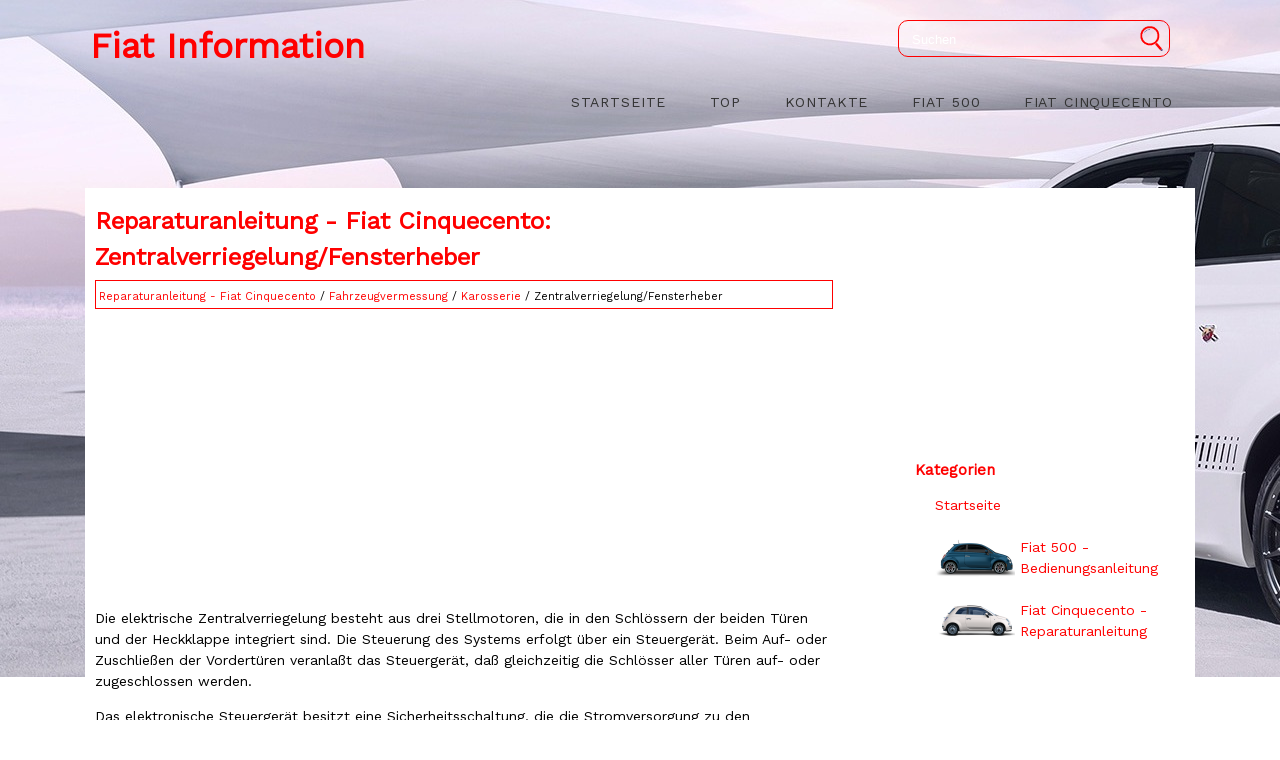

--- FILE ---
content_type: text/html; charset=UTF-8
request_url: https://www.fiatde.com/zentralverriegelung_fensterheber-352.html
body_size: 2882
content:
<!DOCTYPE html>
<html lang="de-DE">
<head>
<meta charset="UTF-8">
<title>Reparaturanleitung - Fiat Cinquecento: Zentralverriegelung/Fensterheber - Karosserie - Fahrzeugvermessung - Reparaturanleitung</title>
<link href="css/fiauto.css" rel="stylesheet" type="text/css" media="all" />
<meta name="viewport" content="width=device-width, initial-scale=1.0">
<link href="media-queries.css" rel="stylesheet" type="text/css" media="all" />
<link rel="shortcut icon" href="favicon.ico" type="image/x-icon">
</head>
<body>


<div class="container">
<div id="logo">
						<a href="/">Fiat Information</a>
					</div>
                     <div class="search" title="Suchen">
	<form method="get" class="searchform" action="/search.php">
	    <input class="searchbody" value="Suchen" type="text" onblur="if (this.value == '')  {this.value = 'Suchen';}" onfocus="if (this.value == 'Suchen') {this.value = '';}">
    	<input src="images/search.png" class="searchimage" type="image" title="">
    	<div style="clear: both"></div>
	</form>
</div>
				<!-- Nav -->
					<nav id="nav">
						<ul>
							<li><a href="/">Startseite</a></li>
							<li><a href="/top.html">Top</a></li>
							<li><a href="/contacts.html">Kontakte</a></li>
							<li><a href="/bedienungsanleitung_fiat_500-1.html">Fiat 500</a></li>
							<li class="mobno"><a href="/reparaturanleitung_fiat_cinquecento-204.html">Fiat Cinquecento</a></li>
                            <div class="clear"></div>
						</ul>
					</nav>

<div class="clear"></div>
</div>


</div>
<div class="container2">

<div class="myfiat">
<h1>Reparaturanleitung - Fiat Cinquecento: Zentralverriegelung/Fensterheber</h1>
<div class="wayfia"><div style="font-size:11px; text-decoration:none; margin-top:5px;"><a href="reparaturanleitung_fiat_cinquecento-204.html">Reparaturanleitung - Fiat Cinquecento</a> / <a href="fahrzeugvermessung-305.html">Fahrzeugvermessung</a> / <a href="karosserie-333.html">Karosserie</a> /  Zentralverriegelung/Fensterheber</div></div>
<div style="margin:5px 0"><script async src="//pagead2.googlesyndication.com/pagead/js/adsbygoogle.js"></script>
<!-- fiatde.com top adaptiv -->
<ins class="adsbygoogle"
     style="display:block"
     data-ad-client="ca-pub-6106043523774794"
     data-ad-slot="1478845000"
     data-ad-format="auto"></ins>
<script>
(adsbygoogle = window.adsbygoogle || []).push({});
</script></div>
<p><p>Die elektrische Zentralverriegelung besteht aus drei Stellmotoren, die in den 
Schl&ouml;ssern der beiden T&uuml;ren und der Heckklappe integriert sind. Die Steuerung 
des Systems erfolgt &uuml;ber ein Steuerger&auml;t. Beim Auf- oder Zuschlie&szlig;en der 
Vordert&uuml;ren veranla&szlig;t das Steuerger&auml;t, da&szlig; gleichzeitig die Schl&ouml;sser aller 
T&uuml;ren auf- oder zugeschlossen werden.</p>
<p>
Das elektronische Steuerger&auml;t besitzt eine Sicherheitsschaltung, die die 
Stromversorgung zu den Stellmotoren 15 bis 35 Sekunden nach einem Ver- bzw. 
Entriegelungsbefehl unterbricht.</p>
<p>
Dadurch wird verhindert, da&szlig; die Stellmotoren durchbrennen, wenn beispielsweise 
ein Schalter h&auml;ngen bleibt.</p>
<p>
Die Fensterhebermotoren sitzen in den T&uuml;ren und werden bei Bet&auml;tigung des 
Schalters &uuml;ber ein Relais eingeschaltet.</p>
<p align="center">
<img alt="21 - Relais- und Sicherungskasten" border="0" src="images/books/204/4/index.63.gif" alt="Zentralverriegelung/Fensterheber"></p>
<p>21 - Relais- und Sicherungskasten</p>
<p>25 - Batterie</p>
<p>26 - Batteriemasse</p>
<p>36 - Z&uuml;ndschalter</p>
<p>106 - Relais f&uuml;r elektrische Fensterheber</p>
<p><strong>107 - 15 Ampere-Sicherung f&uuml;r Zentralverriegelung</strong></p>
<p>108 - Steuerger&auml;t f&uuml;r Zentralverriegelung</p>
<p>109- Stecker Fahrerseite</p>
<p>111- Stecker Beifahrerseite</p>
<p>114- Schalter f&uuml;r linken Fensterheber</p>
<p>115- Schalter f&uuml;r rechten Fensterheber</p>
<p>116-25 Ampere-Sicherung f&uuml;r Fensterheber</p>
<p>118- Beleuchtung Fensterheberschalter links</p>
<p>120 - Beleuchtung Fensterheberschalter rechts und Schein
werferregulierung</p>
<p>121 - Linker Fensterhebermotor</p>
<p>122 - Motor T&uuml;rverriegelung links</p>
<p>123 - Motor T&uuml;rverriegelung rechts</p>
<p>124 - Motor Fensterheber rechts</p>
<p>126 - Motor Heckklappenverriegelung</p>
<p>134 - Verbindung Batteriekabel</p><ul></ul></table></ul><div style="clear:both"></div><div align="center"><script async src="//pagead2.googlesyndication.com/pagead/js/adsbygoogle.js"></script>
<!-- fiatde.com bot 728x90 -->
<ins class="adsbygoogle"
     style="display:block"
     data-ad-client="ca-pub-6106043523774794"
     data-ad-slot="1039861307"
     data-ad-format="auto"></ins>
<script>
(adsbygoogle = window.adsbygoogle || []).push({});
</script></div>
<hr>
<div style="width: 47%; margin:1%; float:left">
<h5 style="margin:5px 0"><a href="dachhimmel_aus_und_einbauen-351.html" style="text-decoration:none"><img src="images/prev.png" alt="" border="0" style="float:left; margin-right:3px;"><span>Dachhimmel aus-und einbauen</span></a></h5>
   Ausbau

	Innenspiegel ausbauen.
	Sonnenblenden an den Scharnieren abschrauben.
	Obere Haltegriffe am Dachhimmel abschrauben.
	Clips in der Mitte des Dachhimmels und an der Kante zum 
	Heckklappe ...
   </p></div>
<div style="width: 47%; margin:1%; float:left">
<h5 style="margin:5px 0"><a href="lackierung-353.html" style="text-decoration:none"><img src="images/next.png" alt="" border="0" style="float:right; margin-left:3px;"><span>Lackierung</span></a></h5>
   Ausbeul- und Lackierarbeiten an der Autokarosserie setzen Erfahrung &uuml;ber den 
Werkstoff und dessen Bearbeitung voraus. Derartige Fertigkeiten werden in der 
Regel erst durch eine langj&auml;hri ...
   </p></div>
<div style="clear:both"></div><div style="margin-top:0px;">
   <h5 style="margin:5px 0">Siehe auch:</h5><p><a href="telefonmodus-93.html"><span>Telefonmodus</span></a><br>
   Aktivierung der Betriebsart Telefon
Zum Aktivieren des Telefon-Modus die
Taste PHONE auf der Frontblende
dr&uuml;cken.

Mithilfe der auf dem Display
angezeigten grafischen Tasten
bestehen folgende M&ouml;glichkeiten:

	W&auml;hlen einer Telefonnummer (unter
	Zuhilfenahme der grafischen
	T ...
   </p></div>
<script>
// <!--
document.write('<iframe src="counter.php?id=352" width=0 height=0 marginwidth=0 marginheight=0 scrolling=no frameborder=0></iframe>');
// -->

</script>
</p>
</div>
<div class="rightfia">
<div><script async src="//pagead2.googlesyndication.com/pagead/js/adsbygoogle.js"></script>
<!-- fiatde.com 300x250 graf-text -->
<ins class="adsbygoogle"
     style="display:inline-block;width:300px;height:250px"
     data-ad-client="ca-pub-6106043523774794"
     data-ad-slot="5765751981"></ins>
<script>
(adsbygoogle = window.adsbygoogle || []).push({});
</script></div>
<h4>Kategorien</h4>
<ul>
<li><a href="/">Startseite</a></li>
<br>
<img style="float: left; margin:0px 5px 0px 0px;" src="images/333.png"></img><li><a href="/bedienungsanleitung_fiat_500-1.html">Fiat 500 - Bedienungsanleitung</a></li>
<br>
<img style="float: left; margin:0px 5px 0px 0px;" src="images/111.png"><li><a href="/reparaturanleitung_fiat_cinquecento-204.html">Fiat Cinquecento - Reparaturanleitung</a></li>

</ul>
<div style="margin:10px 0 0 20px"><!--LiveInternet counter--><script type="text/javascript">
document.write('<a href="//www.liveinternet.ru/click" '+
'target="_blank"><img src="//counter.yadro.ru/hit?t24.2;r'+
escape(document.referrer)+((typeof(screen)=='undefined')?'':
';s'+screen.width+'*'+screen.height+'*'+(screen.colorDepth?
screen.colorDepth:screen.pixelDepth))+';u'+escape(document.URL)+
';h'+escape(document.title.substring(0,150))+';'+Math.random()+
'" alt="" title="" '+
'border="0" width="88" height="15"><\/a>')
</script><!--/LiveInternet-->
&nbsp;
<!--LiveInternet counter--><script type="text/javascript">
document.write('<a href="//www.liveinternet.ru/click;English_Auto_Manuals" '+
'target="_blank"><img src="//counter.yadro.ru/hit;English_Auto_Manuals?t24.1;r'+
escape(document.referrer)+((typeof(screen)=='undefined')?'':
';s'+screen.width+'*'+screen.height+'*'+(screen.colorDepth?
screen.colorDepth:screen.pixelDepth))+';u'+escape(document.URL)+
';h'+escape(document.title.substring(0,150))+';'+Math.random()+
'" alt="" title="" '+
'border="0" width="88" height="15"><\/a>')
</script><!--/LiveInternet--></div>
</div>
<div class="clear"></div>


</div>
<footer id="footer"><div class="container">Copyright www.fiatde.com | Fiat 500 und Cinquecento Betriebsanleitungen</div></footer>
</body>

--- FILE ---
content_type: text/html; charset=utf-8
request_url: https://www.google.com/recaptcha/api2/aframe
body_size: 269
content:
<!DOCTYPE HTML><html><head><meta http-equiv="content-type" content="text/html; charset=UTF-8"></head><body><script nonce="JR3DLj0FLZRBaRr5L8j5xA">/** Anti-fraud and anti-abuse applications only. See google.com/recaptcha */ try{var clients={'sodar':'https://pagead2.googlesyndication.com/pagead/sodar?'};window.addEventListener("message",function(a){try{if(a.source===window.parent){var b=JSON.parse(a.data);var c=clients[b['id']];if(c){var d=document.createElement('img');d.src=c+b['params']+'&rc='+(localStorage.getItem("rc::a")?sessionStorage.getItem("rc::b"):"");window.document.body.appendChild(d);sessionStorage.setItem("rc::e",parseInt(sessionStorage.getItem("rc::e")||0)+1);localStorage.setItem("rc::h",'1769062396169');}}}catch(b){}});window.parent.postMessage("_grecaptcha_ready", "*");}catch(b){}</script></body></html>